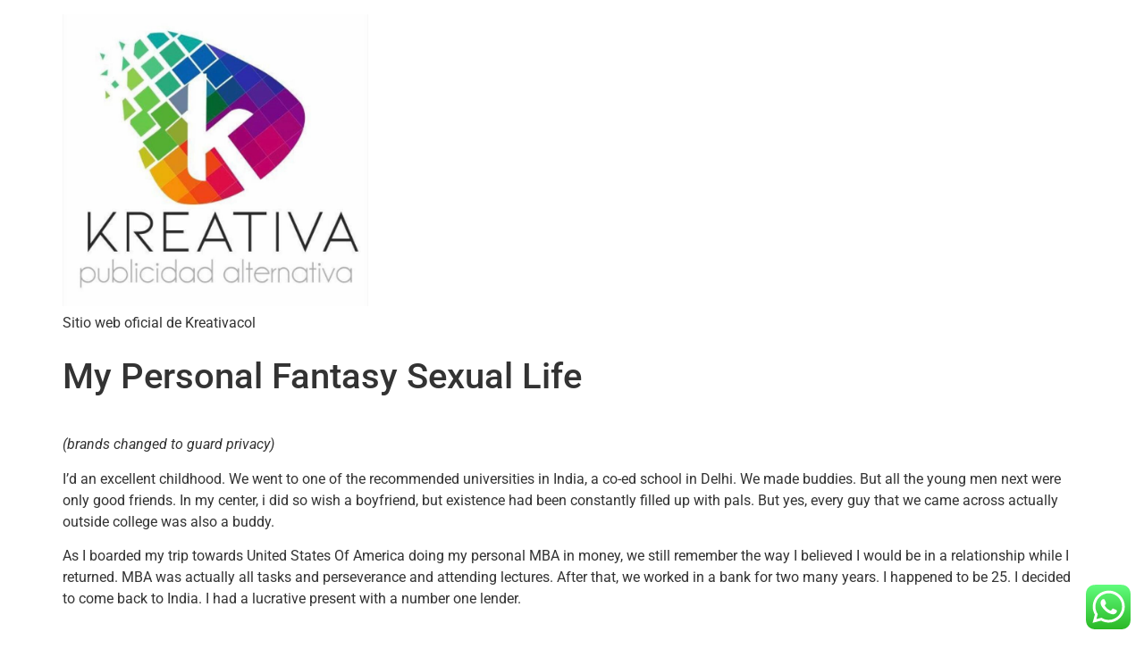

--- FILE ---
content_type: text/html; charset=UTF-8
request_url: https://kreativacol.com/my-personal-fantasy-sexual-life/
body_size: 14656
content:
<!doctype html><html lang="es"><head><meta charset="UTF-8"><meta name="viewport" content="width=device-width, initial-scale=1"><link rel="profile" href="https://gmpg.org/xfn/11"><title>My Personal Fantasy Sexual Life &#8211; kreativa</title><meta name='robots' content='max-image-preview:large' /><link rel="alternate" type="application/rss+xml" title="kreativa  &raquo; Feed" href="https://kreativacol.com/feed/" /><link rel="alternate" type="application/rss+xml" title="kreativa  &raquo; Feed de los comentarios" href="https://kreativacol.com/comments/feed/" /><link rel="alternate" type="application/rss+xml" title="kreativa  &raquo; Comentario My Personal Fantasy Sexual Life del feed" href="https://kreativacol.com/my-personal-fantasy-sexual-life/feed/" /><link rel="alternate" title="oEmbed (JSON)" type="application/json+oembed" href="https://kreativacol.com/wp-json/oembed/1.0/embed?url=https%3A%2F%2Fkreativacol.com%2Fmy-personal-fantasy-sexual-life%2F" /><link rel="alternate" title="oEmbed (XML)" type="text/xml+oembed" href="https://kreativacol.com/wp-json/oembed/1.0/embed?url=https%3A%2F%2Fkreativacol.com%2Fmy-personal-fantasy-sexual-life%2F&#038;format=xml" /><style id='wp-img-auto-sizes-contain-inline-css'>img:is([sizes=auto i],[sizes^="auto," i]){contain-intrinsic-size:3000px 1500px}</style><link data-optimized="1" rel='stylesheet' id='ht_ctc_main_css-css' href='https://kreativacol.com/wp-content/litespeed/css/1a619a975901629119a7c836be2b20fd.css?ver=7a823' media='all' /><style id='wp-emoji-styles-inline-css'>img.wp-smiley,img.emoji{display:inline !important;border:none !important;box-shadow:none !important;height:1em !important;width:1em !important;margin:0 .07em !important;vertical-align:-.1em !important;background:0 0 !important;padding:0 !important}</style><link data-optimized="1" rel='stylesheet' id='wp-block-library-css' href='https://kreativacol.com/wp-content/litespeed/css/306fc4ec0406461c8fd06c71b825a665.css?ver=2f04c' media='all' /><style id='global-styles-inline-css'>:root{--wp--preset--aspect-ratio--square:1;--wp--preset--aspect-ratio--4-3:4/3;--wp--preset--aspect-ratio--3-4:3/4;--wp--preset--aspect-ratio--3-2:3/2;--wp--preset--aspect-ratio--2-3:2/3;--wp--preset--aspect-ratio--16-9:16/9;--wp--preset--aspect-ratio--9-16:9/16;--wp--preset--color--black:#000;--wp--preset--color--cyan-bluish-gray:#abb8c3;--wp--preset--color--white:#fff;--wp--preset--color--pale-pink:#f78da7;--wp--preset--color--vivid-red:#cf2e2e;--wp--preset--color--luminous-vivid-orange:#ff6900;--wp--preset--color--luminous-vivid-amber:#fcb900;--wp--preset--color--light-green-cyan:#7bdcb5;--wp--preset--color--vivid-green-cyan:#00d084;--wp--preset--color--pale-cyan-blue:#8ed1fc;--wp--preset--color--vivid-cyan-blue:#0693e3;--wp--preset--color--vivid-purple:#9b51e0;--wp--preset--gradient--vivid-cyan-blue-to-vivid-purple:linear-gradient(135deg,#0693e3 0%,#9b51e0 100%);--wp--preset--gradient--light-green-cyan-to-vivid-green-cyan:linear-gradient(135deg,#7adcb4 0%,#00d082 100%);--wp--preset--gradient--luminous-vivid-amber-to-luminous-vivid-orange:linear-gradient(135deg,#fcb900 0%,#ff6900 100%);--wp--preset--gradient--luminous-vivid-orange-to-vivid-red:linear-gradient(135deg,#ff6900 0%,#cf2e2e 100%);--wp--preset--gradient--very-light-gray-to-cyan-bluish-gray:linear-gradient(135deg,#eee 0%,#a9b8c3 100%);--wp--preset--gradient--cool-to-warm-spectrum:linear-gradient(135deg,#4aeadc 0%,#9778d1 20%,#cf2aba 40%,#ee2c82 60%,#fb6962 80%,#fef84c 100%);--wp--preset--gradient--blush-light-purple:linear-gradient(135deg,#ffceec 0%,#9896f0 100%);--wp--preset--gradient--blush-bordeaux:linear-gradient(135deg,#fecda5 0%,#fe2d2d 50%,#6b003e 100%);--wp--preset--gradient--luminous-dusk:linear-gradient(135deg,#ffcb70 0%,#c751c0 50%,#4158d0 100%);--wp--preset--gradient--pale-ocean:linear-gradient(135deg,#fff5cb 0%,#b6e3d4 50%,#33a7b5 100%);--wp--preset--gradient--electric-grass:linear-gradient(135deg,#caf880 0%,#71ce7e 100%);--wp--preset--gradient--midnight:linear-gradient(135deg,#020381 0%,#2874fc 100%);--wp--preset--font-size--small:13px;--wp--preset--font-size--medium:20px;--wp--preset--font-size--large:36px;--wp--preset--font-size--x-large:42px;--wp--preset--spacing--20:.44rem;--wp--preset--spacing--30:.67rem;--wp--preset--spacing--40:1rem;--wp--preset--spacing--50:1.5rem;--wp--preset--spacing--60:2.25rem;--wp--preset--spacing--70:3.38rem;--wp--preset--spacing--80:5.06rem;--wp--preset--shadow--natural:6px 6px 9px rgba(0,0,0,.2);--wp--preset--shadow--deep:12px 12px 50px rgba(0,0,0,.4);--wp--preset--shadow--sharp:6px 6px 0px rgba(0,0,0,.2);--wp--preset--shadow--outlined:6px 6px 0px -3px #fff,6px 6px #000;--wp--preset--shadow--crisp:6px 6px 0px #000}:where(.is-layout-flex){gap:.5em}:where(.is-layout-grid){gap:.5em}body .is-layout-flex{display:flex}.is-layout-flex{flex-wrap:wrap;align-items:center}.is-layout-flex>:is(*,div){margin:0}body .is-layout-grid{display:grid}.is-layout-grid>:is(*,div){margin:0}:where(.wp-block-columns.is-layout-flex){gap:2em}:where(.wp-block-columns.is-layout-grid){gap:2em}:where(.wp-block-post-template.is-layout-flex){gap:1.25em}:where(.wp-block-post-template.is-layout-grid){gap:1.25em}.has-black-color{color:var(--wp--preset--color--black) !important}.has-cyan-bluish-gray-color{color:var(--wp--preset--color--cyan-bluish-gray) !important}.has-white-color{color:var(--wp--preset--color--white) !important}.has-pale-pink-color{color:var(--wp--preset--color--pale-pink) !important}.has-vivid-red-color{color:var(--wp--preset--color--vivid-red) !important}.has-luminous-vivid-orange-color{color:var(--wp--preset--color--luminous-vivid-orange) !important}.has-luminous-vivid-amber-color{color:var(--wp--preset--color--luminous-vivid-amber) !important}.has-light-green-cyan-color{color:var(--wp--preset--color--light-green-cyan) !important}.has-vivid-green-cyan-color{color:var(--wp--preset--color--vivid-green-cyan) !important}.has-pale-cyan-blue-color{color:var(--wp--preset--color--pale-cyan-blue) !important}.has-vivid-cyan-blue-color{color:var(--wp--preset--color--vivid-cyan-blue) !important}.has-vivid-purple-color{color:var(--wp--preset--color--vivid-purple) !important}.has-black-background-color{background-color:var(--wp--preset--color--black) !important}.has-cyan-bluish-gray-background-color{background-color:var(--wp--preset--color--cyan-bluish-gray) !important}.has-white-background-color{background-color:var(--wp--preset--color--white) !important}.has-pale-pink-background-color{background-color:var(--wp--preset--color--pale-pink) !important}.has-vivid-red-background-color{background-color:var(--wp--preset--color--vivid-red) !important}.has-luminous-vivid-orange-background-color{background-color:var(--wp--preset--color--luminous-vivid-orange) !important}.has-luminous-vivid-amber-background-color{background-color:var(--wp--preset--color--luminous-vivid-amber) !important}.has-light-green-cyan-background-color{background-color:var(--wp--preset--color--light-green-cyan) !important}.has-vivid-green-cyan-background-color{background-color:var(--wp--preset--color--vivid-green-cyan) !important}.has-pale-cyan-blue-background-color{background-color:var(--wp--preset--color--pale-cyan-blue) !important}.has-vivid-cyan-blue-background-color{background-color:var(--wp--preset--color--vivid-cyan-blue) !important}.has-vivid-purple-background-color{background-color:var(--wp--preset--color--vivid-purple) !important}.has-black-border-color{border-color:var(--wp--preset--color--black) !important}.has-cyan-bluish-gray-border-color{border-color:var(--wp--preset--color--cyan-bluish-gray) !important}.has-white-border-color{border-color:var(--wp--preset--color--white) !important}.has-pale-pink-border-color{border-color:var(--wp--preset--color--pale-pink) !important}.has-vivid-red-border-color{border-color:var(--wp--preset--color--vivid-red) !important}.has-luminous-vivid-orange-border-color{border-color:var(--wp--preset--color--luminous-vivid-orange) !important}.has-luminous-vivid-amber-border-color{border-color:var(--wp--preset--color--luminous-vivid-amber) !important}.has-light-green-cyan-border-color{border-color:var(--wp--preset--color--light-green-cyan) !important}.has-vivid-green-cyan-border-color{border-color:var(--wp--preset--color--vivid-green-cyan) !important}.has-pale-cyan-blue-border-color{border-color:var(--wp--preset--color--pale-cyan-blue) !important}.has-vivid-cyan-blue-border-color{border-color:var(--wp--preset--color--vivid-cyan-blue) !important}.has-vivid-purple-border-color{border-color:var(--wp--preset--color--vivid-purple) !important}.has-vivid-cyan-blue-to-vivid-purple-gradient-background{background:var(--wp--preset--gradient--vivid-cyan-blue-to-vivid-purple) !important}.has-light-green-cyan-to-vivid-green-cyan-gradient-background{background:var(--wp--preset--gradient--light-green-cyan-to-vivid-green-cyan) !important}.has-luminous-vivid-amber-to-luminous-vivid-orange-gradient-background{background:var(--wp--preset--gradient--luminous-vivid-amber-to-luminous-vivid-orange) !important}.has-luminous-vivid-orange-to-vivid-red-gradient-background{background:var(--wp--preset--gradient--luminous-vivid-orange-to-vivid-red) !important}.has-very-light-gray-to-cyan-bluish-gray-gradient-background{background:var(--wp--preset--gradient--very-light-gray-to-cyan-bluish-gray) !important}.has-cool-to-warm-spectrum-gradient-background{background:var(--wp--preset--gradient--cool-to-warm-spectrum) !important}.has-blush-light-purple-gradient-background{background:var(--wp--preset--gradient--blush-light-purple) !important}.has-blush-bordeaux-gradient-background{background:var(--wp--preset--gradient--blush-bordeaux) !important}.has-luminous-dusk-gradient-background{background:var(--wp--preset--gradient--luminous-dusk) !important}.has-pale-ocean-gradient-background{background:var(--wp--preset--gradient--pale-ocean) !important}.has-electric-grass-gradient-background{background:var(--wp--preset--gradient--electric-grass) !important}.has-midnight-gradient-background{background:var(--wp--preset--gradient--midnight) !important}.has-small-font-size{font-size:var(--wp--preset--font-size--small) !important}.has-medium-font-size{font-size:var(--wp--preset--font-size--medium) !important}.has-large-font-size{font-size:var(--wp--preset--font-size--large) !important}.has-x-large-font-size{font-size:var(--wp--preset--font-size--x-large) !important}</style><style id='classic-theme-styles-inline-css'>/*! This file is auto-generated */
.wp-block-button__link{color:#fff;background-color:#32373c;border-radius:9999px;box-shadow:none;text-decoration:none;padding:calc(.667em + 2px) calc(1.333em + 2px);font-size:1.125em}.wp-block-file__button{background:#32373c;color:#fff;text-decoration:none}</style><link data-optimized="1" rel='stylesheet' id='jet-engine-frontend-css' href='https://kreativacol.com/wp-content/litespeed/css/2c9044fa87fb203610c07aeb89129cb6.css?ver=400a4' media='all' /><link data-optimized="1" rel='stylesheet' id='contact-form-7-css' href='https://kreativacol.com/wp-content/litespeed/css/bb00f013d1500edfa17bd957d7b69b3e.css?ver=44b83' media='all' /><link data-optimized="1" rel='stylesheet' id='wppa_style-css' href='https://kreativacol.com/wp-content/litespeed/css/4e836a4ba941f13d0220b25fb7406bbf.css?ver=00ecc' media='all' /><style id='wppa_style-inline-css'>.wppa-box{border-style:solid;border-width:1px;border-radius:6px;-moz-border-radius:6px;margin-bottom:8px;background-color:#eee;border-color:#ccc}.wppa-mini-box{border-style:solid;border-width:1px;border-radius:2px;border-color:#ccc}.wppa-box-text,.wppa-box-text-nocolor{font-weight:400}.wppa-thumb-text{font-weight:400}.wppa-nav-text{font-weight:400}.wppa-img{background-color:#eee}.wppa-title{font-weight:700}.wppa-fulldesc{font-weight:400}.wppa-fulltitle{font-weight:400}</style><link data-optimized="1" rel='stylesheet' id='hello-elementor-css' href='https://kreativacol.com/wp-content/litespeed/css/c9415a7ed784c8921e2b630c04fa647c.css?ver=32a04' media='all' /><link data-optimized="1" rel='stylesheet' id='hello-elementor-theme-style-css' href='https://kreativacol.com/wp-content/litespeed/css/69097b3e4c3d7bdbae10d38562e111b4.css?ver=c1bb0' media='all' /><link data-optimized="1" rel='stylesheet' id='elementor-frontend-css' href='https://kreativacol.com/wp-content/litespeed/css/5df1b98bc101cff0a3c5b28a03008480.css?ver=bf9dc' media='all' /><link data-optimized="1" rel='stylesheet' id='elementor-post-5-css' href='https://kreativacol.com/wp-content/litespeed/css/af869b2ea179b14af523cdd075154491.css?ver=65680' media='all' /><link data-optimized="1" rel='stylesheet' id='jet-blocks-css' href='https://kreativacol.com/wp-content/litespeed/css/63b8807e249b0047aafb39fef9bc0e4d.css?ver=fa515' media='all' /><link data-optimized="1" rel='stylesheet' id='elementor-icons-css' href='https://kreativacol.com/wp-content/litespeed/css/18536cd40fc8762e472aa033b0a81048.css?ver=694a0' media='all' /><link data-optimized="1" rel='stylesheet' id='jet-blog-css' href='https://kreativacol.com/wp-content/litespeed/css/062279902f34934c4539682d6af73922.css?ver=ed35b' media='all' /><link data-optimized="1" rel='stylesheet' id='jet-tricks-frontend-css' href='https://kreativacol.com/wp-content/litespeed/css/e08e1c72a10b8c328baeae6025d940c9.css?ver=52992' media='all' /><link data-optimized="1" rel='stylesheet' id='elementor-post-74-css' href='https://kreativacol.com/wp-content/litespeed/css/df8d70ddb831d69f774c3602015260fe.css?ver=0d41f' media='all' /><link data-optimized="1" rel='stylesheet' id='elementor-post-81-css' href='https://kreativacol.com/wp-content/litespeed/css/201b9954b6e64391e48dea98566d8094.css?ver=779f0' media='all' /><link data-optimized="1" rel='stylesheet' id='jet-theme-core-frontend-styles-css' href='https://kreativacol.com/wp-content/litespeed/css/d9afd00a9e4a5a266b109b5b0257e4ab.css?ver=5495a' media='all' /><link data-optimized="1" rel='stylesheet' id='google-fonts-1-css' href='https://kreativacol.com/wp-content/litespeed/css/9f3f0c7b3a6c1f52c54068ffa7269a23.css?ver=69a23' media='all' /><link data-optimized="1" rel='stylesheet' id='elementor-icons-shared-0-css' href='https://kreativacol.com/wp-content/litespeed/css/c9ccd6b58d358824d019f688bd8852fd.css?ver=8c113' media='all' /><link data-optimized="1" rel='stylesheet' id='elementor-icons-fa-brands-css' href='https://kreativacol.com/wp-content/litespeed/css/7a6a44a3136341b11bac12523652f7f2.css?ver=c341e' media='all' /><link rel="preconnect" href="https://fonts.gstatic.com/" crossorigin><script data-optimized="1" src="https://kreativacol.com/wp-content/litespeed/js/7e4c20d98614e95a5251d037c13b97e7.js?ver=c484c" id="wp-hooks-js"></script> <script data-optimized="1" src="https://kreativacol.com/wp-content/litespeed/js/4477d9061a394c1e79d12037dcc8bcac.js?ver=2de0f" id="wp-i18n-js"></script> <script data-optimized="1" id="wp-i18n-js-after">wp.i18n.setLocaleData({'text direction\u0004ltr':['ltr']})</script> <script data-optimized="1" src="https://kreativacol.com/wp-content/litespeed/js/df985ed8968dc030621eeeb8f77c1c89.js?ver=24ce6" id="wppa-decls-js"></script> <script src="https://kreativacol.com/wp-includes/js/jquery/jquery.min.js?ver=3.7.1" id="jquery-core-js"></script> <script data-optimized="1" src="https://kreativacol.com/wp-content/litespeed/js/3a1806aaed9efa8c38f137f84d9cbc50.js?ver=a3151" id="jquery-migrate-js"></script> <script data-optimized="1" src="https://kreativacol.com/wp-content/litespeed/js/888ccb691c5b9fef21983de6dd7678cc.js?ver=79140" id="jquery-form-js"></script> <script data-optimized="1" src="https://kreativacol.com/wp-content/litespeed/js/cf331e75ae92d8d3e66c19666947e768.js?ver=b39c5" id="imagesloaded-js"></script> <script data-optimized="1" src="https://kreativacol.com/wp-content/litespeed/js/ab1fea6535b61738b68bdcf9507446cf.js?ver=ea0e5" id="masonry-js"></script> <script data-optimized="1" src="https://kreativacol.com/wp-content/litespeed/js/3cd5fbd118634c056388ae5e84b5a7e6.js?ver=1d480" id="jquery-masonry-js"></script> <script data-optimized="1" src="https://kreativacol.com/wp-content/litespeed/js/d8c6910b6a23177bb9a441db886629bc.js?ver=73967" id="jquery-ui-core-js"></script> <script data-optimized="1" src="https://kreativacol.com/wp-content/litespeed/js/58bf2a1074f52de463365df3d3c42d03.js?ver=f7c0c" id="jquery-ui-mouse-js"></script> <script data-optimized="1" src="https://kreativacol.com/wp-content/litespeed/js/5bfd95791059f9f3f6bcb3528c438a6f.js?ver=3d0a5" id="jquery-ui-resizable-js"></script> <script data-optimized="1" src="https://kreativacol.com/wp-content/litespeed/js/bd73636198957fe0a0058d1784585776.js?ver=0e28c" id="jquery-ui-draggable-js"></script> <script data-optimized="1" src="https://kreativacol.com/wp-content/litespeed/js/7384eb083d2e721134493349cb527236.js?ver=d5667" id="jquery-ui-controlgroup-js"></script> <script data-optimized="1" src="https://kreativacol.com/wp-content/litespeed/js/65738c3ab1c084cfecaa9429365fa5d2.js?ver=bcdd4" id="jquery-ui-checkboxradio-js"></script> <script data-optimized="1" src="https://kreativacol.com/wp-content/litespeed/js/391eb18509565a47700f06cf3937cf02.js?ver=43be2" id="jquery-ui-button-js"></script> <script data-optimized="1" src="https://kreativacol.com/wp-content/litespeed/js/c1e90a9b975293c1098134c685fb4c02.js?ver=19474" id="jquery-ui-dialog-js"></script> <script data-optimized="1" id="wppa-all-js-extra">var wppaObj={"restUrl":"https://kreativacol.com/wp-json/","restNonce":"25fa6f6ab9"}</script> <script data-optimized="1" src="https://kreativacol.com/wp-content/litespeed/js/0c60225caa716e18e3d33083c428ae35.js?ver=59ab5" id="wppa-all-js"></script> <script data-optimized="1" src="https://kreativacol.com/wp-content/litespeed/js/c03e74c3aff534ba0cbf07ae3708d4df.js?ver=c4d88" id="nicescrollr-easing-min-js-js"></script> <link rel="https://api.w.org/" href="https://kreativacol.com/wp-json/" /><link rel="alternate" title="JSON" type="application/json" href="https://kreativacol.com/wp-json/wp/v2/posts/1902" /><link rel="EditURI" type="application/rsd+xml" title="RSD" href="https://kreativacol.com/xmlrpc.php?rsd" /><meta name="generator" content="WordPress 6.9" /><link rel="canonical" href="https://kreativacol.com/my-personal-fantasy-sexual-life/" /><link rel='shortlink' href='https://kreativacol.com/?p=1902' /><meta name="generator" content="Elementor 3.27.0; features: additional_custom_breakpoints; settings: css_print_method-external, google_font-enabled, font_display-auto"><style>.e-con.e-parent:nth-of-type(n+4):not(.e-lazyloaded):not(.e-no-lazyload),.e-con.e-parent:nth-of-type(n+4):not(.e-lazyloaded):not(.e-no-lazyload) *{background-image:none !important}@media screen and (max-height:1024px){.e-con.e-parent:nth-of-type(n+3):not(.e-lazyloaded):not(.e-no-lazyload),.e-con.e-parent:nth-of-type(n+3):not(.e-lazyloaded):not(.e-no-lazyload) *{background-image:none !important}}@media screen and (max-height:640px){.e-con.e-parent:nth-of-type(n+2):not(.e-lazyloaded):not(.e-no-lazyload),.e-con.e-parent:nth-of-type(n+2):not(.e-lazyloaded):not(.e-no-lazyload) *{background-image:none !important}}</style><link rel="icon" href="https://kreativacol.com/wp-content/uploads/2021/09/cropped-PHOTO-2021-07-18-11-48-10-1-32x32.jpg" sizes="32x32" /><link rel="icon" href="https://kreativacol.com/wp-content/uploads/2021/09/cropped-PHOTO-2021-07-18-11-48-10-1-192x192.jpg" sizes="192x192" /><link rel="apple-touch-icon" href="https://kreativacol.com/wp-content/uploads/2021/09/cropped-PHOTO-2021-07-18-11-48-10-1-180x180.jpg" /><meta name="msapplication-TileImage" content="https://kreativacol.com/wp-content/uploads/2021/09/cropped-PHOTO-2021-07-18-11-48-10-1-270x270.jpg" /><style id="wp-custom-css">@media (min-width:1024px){.envato-kit-100-slider-3-col{overflow:hidden}.envato-kit-100-slider-3-col .slick-list{overflow:visible}.envato-kit-100-slider-3-col .slick-slide{margin-left:25px;margin-right:25px}.envato-kit-100-slider-3-col .slick-arrow{margin:0 40px}}</style></head><body class="wp-singular post-template-default single single-post postid-1902 single-format-standard wp-custom-logo wp-theme-hello-elementor elementor-default elementor-kit-5"><a class="skip-link screen-reader-text" href="#content">Ir al contenido</a><header id="site-header" class="site-header dynamic-header menu-dropdown-tablet" role="banner"><div class="header-inner"><div class="site-branding show-logo"><div class="site-logo show">
<a href="https://kreativacol.com/" class="custom-logo-link" rel="home"><img fetchpriority="high" width="828" height="792" src="https://kreativacol.com/wp-content/uploads/2021/09/cropped-PHOTO-2021-07-18-11-48-10.jpg" class="custom-logo" alt="kreativa " decoding="async" srcset="https://kreativacol.com/wp-content/uploads/2021/09/cropped-PHOTO-2021-07-18-11-48-10.jpg 828w, https://kreativacol.com/wp-content/uploads/2021/09/cropped-PHOTO-2021-07-18-11-48-10-300x287.jpg 300w, https://kreativacol.com/wp-content/uploads/2021/09/cropped-PHOTO-2021-07-18-11-48-10-768x735.jpg 768w" sizes="(max-width: 828px) 100vw, 828px" /></a></div><p class="site-description show">
Sitio web oficial de Kreativacol</p></div></div></header><main id="content" class="site-main post-1902 post type-post status-publish format-standard hentry category-sin-categoria"><header class="page-header"><h1 class="entry-title">My Personal Fantasy Sexual Life</h1></header><div class="page-content"><div><div><div></p><p>
<em><br />
(brands changed to guard privacy)<br />
</em></p><p>
I&#8217;d an excellent childhood. We went to one of the recommended universities in India, a co-ed school in Delhi. We made buddies. But all the young men next were only good friends. In my center, i did so wish a boyfriend, but existence had been constantly filled up with pals. But yes, every guy that we came across actually outside college was also a buddy.</p><p>
As I boarded my trip towards United States Of America doing my personal MBA in money, we still remember the way I believed I would be in a relationship while I returned. MBA was actually all tasks and perseverance and attending lectures. After that, we worked in a bank for two many years. I happened to be 25. I decided to come back to India. I had a lucrative present with a number one lender.</p><p>
<ins><br />
</ins></p><p>
And also for the very first time, getting single started initially to bother myself a little.</p><blockquote><p>
The thing is our world tells us to avoid dudes. Or, how exactly to state no to some guy. But nobody actually instructed us dealing with becoming single or address a man you prefer, or ways to be including a guy in a healthy and balanced commitment. I knew the way to get away from the wrong people, but I&#8217;d no idea how to get making use of proper people.</p></blockquote><p>
<br />
My personal profession had been the single thing that didn&#8217;t do not succeed me personally. I became going across the world. Offers emerged virtually every 12 months. And also by 29, I became the youngest VP of our bank in South East Asia. Absolutely nothing quit myself.</p><p>
My buddy married their youth lover. My personal moms and dads started fretting about me personally. My dad, who commemorate every good thing in life, would-be much less enthusiastic about any pro success. They are not a sexist; he wanted us to find a partner.</p><p><img decoding="async" src="https://adultchatdatingsites.com/wp-content/uploads/2020/02/OneNightFriend.Com_-1.png"/></p><p>
<ins><br />
</ins></p><p>
Whenever I hit 30, the arranged matrimony proposals began drying out up-and couple of guys matched my place and place. I felt force to talk about an affair or a breakup at the least. Very, we created an ex-boyfriend in the united states, an MBA classmate. Right after which I asserted that Karan, my personal school buddy, had been my boyfriend therefore we increased aside whenever I remaining for all the USA. He&#8217;s these a good pal; however kill me personally if the guy actually ever discovered.</p><blockquote><p>
But with time, the frustration started raising. I bought  personal flat, had outstanding vehicle, but ended up being forever single. Most women wish to be single, on their own. I wanted a partner.</p></blockquote><p>
<br />
And that I started having intimate needs too. A virgin, I would never been kissed. I actually started fantasising about my colleagues and pals. Gender appeared to be to my mind in most cases, occasionally when I ended up being providing presentations to some of biggest monetary heads in this field.</p><div><section><div><div><div><div><div><div><figure><source/><noscript><br />
</noscript><br /></figure><div><p>
Ensure you get your dose of connection guidance from Bonobology inside your own inbox</p></div></div></div></div></div></div></div></section></div><p>
Thus, I logged into those <a href="https://www.freecougardatingapp.com/cougar-chat/">milf chat site</a> where you could log in without a contact ID. In which people scarcely composed proper sentence in English. We created a fake Gmail ID and took an innovative new SIM card. And I also began having lots of cellphone gender. I always examined for wedded guys, because all they were seeking ended up being fun outside their particular marriage, or I selected guys much younger. I never delivered all of them my images or identity. We acted as a mother of a 7-year-old, surviving in Mumbai, married to a businessman. We acted annoyed and shy. We informed all of them that my husband ended up being possessive, thus I won&#8217;t be around on a regular basis. It got out my sexual stress. I found myself calmer and could focus on could work. I also ended fantasising about my personal peers and pals. Nearly all of those matters never ever went beyond months. We blocked their unique figures a while later.</p><p>
<ins><br />
</ins></p><div><figure><source/><noscript><br />
</noscript><figcaption>
I examined for married men<br /></figcaption></figure></div><p>
The other time we found Ashok. We never decided that before. We connected from very first meeting. We had that once you understand each other forever experience. In 3 months I happened to be involved. My moms and dads nearly cried with pleasure. Ashok ended up being a management graduate but took over their dad&#8217;s company. My father was actually treated that I found an equal and didn&#8217;t have to damage on everything.</p><p>
I got hitched in March 2016. I married someone We fell in love with like i usually wished. Once I met Ashok, we smashed that SIM. I removed my personal fake e-mail ID. I never went back to that particular globe. But we usually ponder, let&#8217;s say we meet one among them sooner or later? How would I respond? We realized their unique actual identity. They would not know mine.</p><p>
<strong><br />
(As informed to Paromita Bardoloi)<br />
</strong></p><p>
<ins><br />
</ins></p><figure></figure><figure></figure></p></div></div></div><div class="post-tags"></div></div></main><footer id="site-footer" class="site-footer dynamic-footer footer-has-copyright" role="contentinfo"><div class="footer-inner"><div class="site-branding show-logo"><div class="site-logo show">
<a href="https://kreativacol.com/" class="custom-logo-link" rel="home"><img width="828" height="792" src="https://kreativacol.com/wp-content/uploads/2021/09/cropped-PHOTO-2021-07-18-11-48-10.jpg" class="custom-logo" alt="kreativa " decoding="async" srcset="https://kreativacol.com/wp-content/uploads/2021/09/cropped-PHOTO-2021-07-18-11-48-10.jpg 828w, https://kreativacol.com/wp-content/uploads/2021/09/cropped-PHOTO-2021-07-18-11-48-10-300x287.jpg 300w, https://kreativacol.com/wp-content/uploads/2021/09/cropped-PHOTO-2021-07-18-11-48-10-768x735.jpg 768w" sizes="(max-width: 828px) 100vw, 828px" /></a></div><p class="site-description show">
Sitio web oficial de Kreativacol</p></div><div class="copyright show"><p>Todos los derechos reservados</p></div></div></footer> <script data-optimized="1" type='text/javascript'>var hasJetBlogPlaylist=0</script> <script type="speculationrules">{"prefetch":[{"source":"document","where":{"and":[{"href_matches":"/*"},{"not":{"href_matches":["/wp-*.php","/wp-admin/*","/wp-content/uploads/*","/wp-content/*","/wp-content/plugins/*","/wp-content/themes/hello-elementor/*","/*\\?(.+)"]}},{"not":{"selector_matches":"a[rel~=\"nofollow\"]"}},{"not":{"selector_matches":".no-prefetch, .no-prefetch a"}}]},"eagerness":"conservative"}]}</script> <div class="ht-ctc ht-ctc-chat ctc-analytics ctc_wp_mobile style-2  " id="ht-ctc-chat"
style="display: none;  position: fixed; bottom: 15px; right: 15px;"   ><div class="ht_ctc_style ht_ctc_chat_style"><div  style="display: flex; justify-content: center; align-items: center;  " class="ctc-analytics ctc_s_2"><p class="ctc-analytics ctc_cta ctc_cta_stick ht-ctc-cta  ht-ctc-cta-hover " style="padding: 0px 16px; line-height: 1.6; font-size: 15px; background-color: #25D366; color: #ffffff; border-radius:10px; margin:0 10px;  display: none; order: 0; ">¡Cotiza aquí!</p>
<svg style="pointer-events:none; display:block; height:50px; width:50px;" width="50px" height="50px" viewBox="0 0 1024 1024">
<defs>
<path id="htwasqicona-chat" d="M1023.941 765.153c0 5.606-.171 17.766-.508 27.159-.824 22.982-2.646 52.639-5.401 66.151-4.141 20.306-10.392 39.472-18.542 55.425-9.643 18.871-21.943 35.775-36.559 50.364-14.584 14.56-31.472 26.812-50.315 36.416-16.036 8.172-35.322 14.426-55.744 18.549-13.378 2.701-42.812 4.488-65.648 5.3-9.402.336-21.564.505-27.15.505l-504.226-.081c-5.607 0-17.765-.172-27.158-.509-22.983-.824-52.639-2.646-66.152-5.4-20.306-4.142-39.473-10.392-55.425-18.542-18.872-9.644-35.775-21.944-50.364-36.56-14.56-14.584-26.812-31.471-36.415-50.314-8.174-16.037-14.428-35.323-18.551-55.744-2.7-13.378-4.487-42.812-5.3-65.649-.334-9.401-.503-21.563-.503-27.148l.08-504.228c0-5.607.171-17.766.508-27.159.825-22.983 2.646-52.639 5.401-66.151 4.141-20.306 10.391-39.473 18.542-55.426C34.154 93.24 46.455 76.336 61.07 61.747c14.584-14.559 31.472-26.812 50.315-36.416 16.037-8.172 35.324-14.426 55.745-18.549 13.377-2.701 42.812-4.488 65.648-5.3 9.402-.335 21.565-.504 27.149-.504l504.227.081c5.608 0 17.766.171 27.159.508 22.983.825 52.638 2.646 66.152 5.401 20.305 4.141 39.472 10.391 55.425 18.542 18.871 9.643 35.774 21.944 50.363 36.559 14.559 14.584 26.812 31.471 36.415 50.315 8.174 16.037 14.428 35.323 18.551 55.744 2.7 13.378 4.486 42.812 5.3 65.649.335 9.402.504 21.564.504 27.15l-.082 504.226z"/>
</defs>
<linearGradient id="htwasqiconb-chat" gradientUnits="userSpaceOnUse" x1="512.001" y1=".978" x2="512.001" y2="1025.023">
<stop offset="0" stop-color="#61fd7d"/>
<stop offset="1" stop-color="#2bb826"/>
</linearGradient>
<use xlink:href="#htwasqicona-chat" overflow="visible" style="fill: url(#htwasqiconb-chat)" fill="url(#htwasqiconb-chat)"/>
<g>
<path style="fill: #FFFFFF;" fill="#FFF" d="M783.302 243.246c-69.329-69.387-161.529-107.619-259.763-107.658-202.402 0-367.133 164.668-367.214 367.072-.026 64.699 16.883 127.854 49.017 183.522l-52.096 190.229 194.665-51.047c53.636 29.244 114.022 44.656 175.482 44.682h.151c202.382 0 367.128-164.688 367.21-367.094.039-98.087-38.121-190.319-107.452-259.706zM523.544 808.047h-.125c-54.767-.021-108.483-14.729-155.344-42.529l-11.146-6.612-115.517 30.293 30.834-112.592-7.259-11.544c-30.552-48.579-46.688-104.729-46.664-162.379.066-168.229 136.985-305.096 305.339-305.096 81.521.031 158.154 31.811 215.779 89.482s89.342 134.332 89.312 215.859c-.066 168.243-136.984 305.118-305.209 305.118zm167.415-228.515c-9.177-4.591-54.286-26.782-62.697-29.843-8.41-3.062-14.526-4.592-20.645 4.592-6.115 9.182-23.699 29.843-29.053 35.964-5.352 6.122-10.704 6.888-19.879 2.296-9.176-4.591-38.74-14.277-73.786-45.526-27.275-24.319-45.691-54.359-51.043-63.543-5.352-9.183-.569-14.146 4.024-18.72 4.127-4.109 9.175-10.713 13.763-16.069 4.587-5.355 6.117-9.183 9.175-15.304 3.059-6.122 1.529-11.479-.765-16.07-2.293-4.591-20.644-49.739-28.29-68.104-7.447-17.886-15.013-15.466-20.645-15.747-5.346-.266-11.469-.322-17.585-.322s-16.057 2.295-24.467 11.478-32.113 31.374-32.113 76.521c0 45.147 32.877 88.764 37.465 94.885 4.588 6.122 64.699 98.771 156.741 138.502 21.892 9.45 38.982 15.094 52.308 19.322 21.98 6.979 41.982 5.995 57.793 3.634 17.628-2.633 54.284-22.189 61.932-43.615 7.646-21.427 7.646-39.791 5.352-43.617-2.294-3.826-8.41-6.122-17.585-10.714z"/>
</g>
</svg></div></div></div>
<span class="ht_ctc_chat_data"
data-no_number=""
data-settings="{&quot;number&quot;:&quot;573208094854&quot;,&quot;pre_filled&quot;:&quot;Hola Kreativa&quot;,&quot;dis_m&quot;:&quot;show&quot;,&quot;dis_d&quot;:&quot;show&quot;,&quot;css&quot;:&quot;display: none; cursor: pointer; z-index: 99999999;&quot;,&quot;pos_d&quot;:&quot;position: fixed; bottom: 15px; right: 15px;&quot;,&quot;pos_m&quot;:&quot;position: fixed; bottom: 15px; right: 15px;&quot;,&quot;schedule&quot;:&quot;no&quot;,&quot;se&quot;:150,&quot;ani&quot;:&quot;no-animations&quot;,&quot;url_target_d&quot;:&quot;_blank&quot;,&quot;ga&quot;:&quot;yes&quot;,&quot;fb&quot;:&quot;yes&quot;,&quot;g_init&quot;:&quot;default&quot;,&quot;g_an_event_name&quot;:&quot;chat: {number}&quot;,&quot;pixel_event_name&quot;:&quot;Click to Chat by HoliThemes&quot;}"
></span> <script>const lazyloadRunObserver=()=>{const lazyloadBackgrounds=document.querySelectorAll(`.e-con.e-parent:not(.e-lazyloaded)`);const lazyloadBackgroundObserver=new IntersectionObserver((entries)=>{entries.forEach((entry)=>{if(entry.isIntersecting){let lazyloadBackground=entry.target;if(lazyloadBackground){lazyloadBackground.classList.add('e-lazyloaded')}
lazyloadBackgroundObserver.unobserve(entry.target)}})},{rootMargin:'200px 0px 200px 0px'});lazyloadBackgrounds.forEach((lazyloadBackground)=>{lazyloadBackgroundObserver.observe(lazyloadBackground)})};const events=['DOMContentLoaded','elementor/lazyload/observe',];events.forEach((event)=>{document.addEventListener(event,lazyloadRunObserver)})</script> <script data-optimized="1" src="https://kreativacol.com/wp-content/litespeed/js/f13ab90fd909e2fc70b686a5801e40c2.js?ver=0d1e1" id="wppa-js"></script> <script data-optimized="1" id="wppa-js-after">const{__}=wp.i18n;wppaSiteUrl="https://kreativacol.com",wppaThumbPageSize=0,wppaResizeEndDelay=1,wppaScrollEndDelay=1,_wppaTextDelay=800,wppaEasingSlide="swing",wppaEasingLightbox="swing",wppaEasingPopup="swing",wppaUploadButtonText="Browse...",wppaOvlBigBrowse=!1,wppaOvlSmallBrowse=!0,wppaImageMagickDefaultAspect="NaN",wppaImageDirectory="https://kreativacol.com/wp-content/plugins/wp-photo-album-plus/img/",wppaWppaUrl="https://kreativacol.com/wp-content/plugins/wp-photo-album-plus",wppaIncludeUrl="https://kreativacol.com/wp-includes",wppaAjaxMethod="rest",wppaAjaxUrl="https://kreativacol.com/wp-json/wp-photo-album-plus/endPoint",wppaAdminAjaxUrl="https://kreativacol.com/wp-admin/admin-ajax.php",wppaUploadUrl="https://kreativacol.com/wp-content/uploads/wppa",wppaIsIe=!1,wppaIsSafari=!0,wppaSlideshowNavigationType="icons",wppaSlideshowDefaultTimeout=2.5,wppaAudioHeight=16,wppaFilmThumbTitle="Double click to start/stop slideshow running",wppaClickToView="Click to view",wppaLang="",wppaVoteForMe="Vote for me!",wppaVotedForMe="Voted for me",wppaGlobalFsIconSize="24",wppaFsFillcolor="#999999",wppaFsBgcolor="transparent",wppaFsPolicy="lightbox",wppaNiceScroll=!1,wppaNiceScrollOpts={cursorwidth:'8px',cursoropacitymin:0.4,cursorcolor:'#777777',cursorborder:'none',cursorborderradius:'6px',autohidemode:'leave',nativeparentscrolling:!1,preservenativescrolling:!1,bouncescroll:!1,smoothscroll:!0,cursorborder:'2px solid transparent',horizrailenabled:!1,},wppaVersion="8.9.02.005",wppaBackgroundColorImage="#eeeeee",wppaPopupLinkType="photo",wppaAnimationType="fadeover",wppaAnimationSpeed=800,wppaThumbnailAreaDelta=14,wppaTextFrameDelta=181,wppaBoxDelta=14,wppaFilmShowGlue=!0,wppaMiniTreshold=500,wppaRatingOnce=!1,wppaHideWhenEmpty=!1,wppaBGcolorNumbar="#cccccc",wppaBcolorNumbar="#cccccc",wppaBGcolorNumbarActive="#333333",wppaBcolorNumbarActive="#333333",wppaFontFamilyNumbar="",wppaFontSizeNumbar="px",wppaFontColorNumbar="#777777",wppaFontWeightNumbar="normal",wppaFontFamilyNumbarActive="",wppaFontSizeNumbarActive="px",wppaFontColorNumbarActive="#777777",wppaFontWeightNumbarActive="bold",wppaNumbarMax="10",wppaNextOnCallback=!1,wppaStarOpacity=0.2,wppaEmailRequired="required",wppaSlideBorderWidth=0,wppaAllowAjax=!0,wppaThumbTargetBlank=!1,wppaRatingMax=5,wppaRatingDisplayType="graphic",wppaRatingPrec=2,wppaStretch=!1,wppaMinThumbSpace=4,wppaThumbSpaceAuto=!0,wppaMagnifierCursor="magnifier-small.png",wppaAutoOpenComments=!0,wppaUpdateAddressLine=!0,wppaSlideSwipe=!1,wppaMaxCoverWidth=1024,wppaSlideToFullpopup=!1,wppaComAltSize=75,wppaBumpViewCount=!0,wppaBumpClickCount=!1,wppaShareHideWhenRunning=!0,wppaFotomoto=!1,wppaFotomotoHideWhenRunning=!1,wppaCommentRequiredAfterVote=!1,wppaFotomotoMinWidth=400,wppaOvlHires=!0,wppaSlideVideoStart=!1,wppaSlideAudioStart=!1,wppaOvlRadius=12,wppaOvlBorderWidth=8,wppaThemeStyles="",wppaStickyHeaderHeight=0,wppaRenderModal=!1,wppaModalQuitImg="url(https://kreativacol.com/wp-content/plugins/wp-photo-album-plus/img/smallcross-black.gif )",wppaBoxRadius="6",wppaModalBgColor="#ffffff",wppaUploadEdit="-none-",wppaSvgFillcolor="#666666",wppaSvgBgcolor="transparent",wppaOvlSvgFillcolor="#999999",wppaOvlSvgBgcolor="transparent",wppaSvgCornerStyle="medium",wppaHideRightClick=!1,wppaGeoZoom=10,wppaLazyLoad=!0,wppaAreaMaxFrac=0,wppaAreaMaxFracSlide=0,wppaAreaMaxFracAudio=0,wppaIconSizeNormal="default",wppaIconSizeSlide="24",wppaResponseSpeed=0,wppaExtendedResizeCount=0,wppaExtendedResizeDelay=1000,wppaCoverSpacing=8,wppaFilmonlyContinuous=!1,wppaNoAnimateOnMobile=!1,wppaAjaxScroll=!0,wppaThumbSize=100,wppaTfMargin=4,wppaRequestInfoDialogText="Please specify your question",wppaThumbAspect=0.75,wppaStartStopNew=!1;wppaOvlTxtHeight="auto",wppaOvlOpacity=0.8,wppaOvlOnclickType="none",wppaOvlTheme="black",wppaOvlAnimSpeed=300,wppaOvlSlideSpeed=5000,wppaVer4WindowWidth=800,wppaVer4WindowHeight=600,wppaOvlShowCounter=!0,wppaOvlFontFamily="",wppaOvlFontSize="10",wppaOvlFontColor="",wppaOvlFontWeight="bold",wppaOvlLineHeight="10",wppaOvlVideoStart=!0,wppaOvlAudioStart=!0,wppaOvlSlideStart=!0,wppaOvlShowStartStop=!0,wppaIsMobile=!0,wppaIsIpad=!1,wppaOvlIconSize="24px",wppaOvlBrowseOnClick=!1,wppaOvlGlobal=!1,wppaPhotoDirectory="https://kreativacol.com/wp-content/uploads/wppa/",wppaThumbDirectory="https://kreativacol.com/wp-content/uploads/wppa/thumbs/",wppaTempDirectory="https://kreativacol.com/wp-content/uploads/wppa/temp/",wppaFontDirectory="https://kreativacol.com/wp-content/uploads/wppa/fonts/",wppaOutputType="-none-";var wppaShortcodeTemplate="";wppaShortcodeTemplateId="";jQuery("body").append(' <div id="wppa-overlay-bg" style="text-align:center;display:none;position:fixed;top:0;left:0;width:100%;height:10000px;background-color:black" onclick="wppaOvlOnclick(event)" onwheel="return false;" onscroll="return false;"></div><div id="wppa-overlay-ic" onwheel="return false;" onscroll="return false;"></div><div id="wppa-overlay-pc" onwheel="return false;" onscroll="return false;"></div><div id="wppa-overlay-fpc" onwheel="return false;" onscroll="return false;"></div><div id="wppa-overlay-zpc" onwheel="return false;" onscroll="return false;"></div><img id="wppa-pre-prev" style="position:fixed;left:0;top:50%;width:100px;visibility:hidden" class="wppa-preload wppa-ovl-preload"><img id="wppa-pre-next" style="position:fixed;right:0;top:50%;width:100px;visibility:hidden" class="wppa-preload wppa-ovl-preload"><img id="wppa-pre-curr" style="position:fixed;left:0;top:0;visibility:hidden" class="wppa-preload-curr wppa-ovl-preload"><svg id="wppa-ovl-spin" class="wppa-spinner uil-default" width="120px" height="120px" viewBox="0 0 100 100" preserveAspectRatio="xMidYMid" stroke="" style="width:120px; height:120px; position:fixed; top:50%; margin-top:-60px; left:50%; margin-left:-60px; opacity:1; display:none; fill:#999999; background-color:transparent; border-radius:24px;"><rect x="0" y="0" width="100" height="100" fill="none" class="bk"></rect><rect class="wppa-ajaxspin" x="47" y="40" width="6" height="20" rx="3" ry="3" transform="rotate(0 50 50) translate(0 -32)"><animate attributeName="opacity" from="1" to="0" dur="1.5s" begin="0s" repeatCount="indefinite" ></rect><rect class="wppa-ajaxspin" x="47" y="40" width="6" height="20" rx="3" ry="3" transform="rotate(22.5 50 50) translate(0 -32)"><animate attributeName="opacity" from="1" to="0" dur="1.5s" begin="0.09375s" repeatCount="indefinite" ></rect><rect class="wppa-ajaxspin" x="47" y="40" width="6" height="20" rx="3" ry="3" transform="rotate(45 50 50) translate(0 -32)"><animate attributeName="opacity" from="1" to="0" dur="1.5s" begin="0.1875s" repeatCount="indefinite" ></rect><rect class="wppa-ajaxspin" x="47" y="40" width="6" height="20" rx="3" ry="3" transform="rotate(67.5 50 50) translate(0 -32)"><animate attributeName="opacity" from="1" to="0" dur="1.5s" begin="0.28125s" repeatCount="indefinite" ></rect><rect class="wppa-ajaxspin" x="47" y="40" width="6" height="20" rx="3" ry="3" transform="rotate(90 50 50) translate(0 -32)"><animate attributeName="opacity" from="1" to="0" dur="1.5s" begin="0.375s" repeatCount="indefinite" ></rect><rect class="wppa-ajaxspin" x="47" y="40" width="6" height="20" rx="3" ry="3" transform="rotate(112.5 50 50) translate(0 -32)"><animate attributeName="opacity" from="1" to="0" dur="1.5s" begin="0.46875s" repeatCount="indefinite" ></rect><rect class="wppa-ajaxspin" x="47" y="40" width="6" height="20" rx="3" ry="3" transform="rotate(135 50 50) translate(0 -32)"><animate attributeName="opacity" from="1" to="0" dur="1.5s" begin="0.5625s" repeatCount="indefinite" ></rect><rect class="wppa-ajaxspin" x="47" y="40" width="6" height="20" rx="3" ry="3" transform="rotate(157.5 50 50) translate(0 -32)"><animate attributeName="opacity" from="1" to="0" dur="1.5s" begin="0.65625s" repeatCount="indefinite" ></rect><rect class="wppa-ajaxspin" x="47" y="40" width="6" height="20" rx="3" ry="3" transform="rotate(180 50 50) translate(0 -32)"><animate attributeName="opacity" from="1" to="0" dur="1.5s" begin="0.75s" repeatCount="indefinite" ></rect><rect class="wppa-ajaxspin" x="47" y="40" width="6" height="20" rx="3" ry="3" transform="rotate(202.5 50 50) translate(0 -32)"><animate attributeName="opacity" from="1" to="0" dur="1.5s" begin="0.84375s" repeatCount="indefinite" ></rect><rect class="wppa-ajaxspin" x="47" y="40" width="6" height="20" rx="3" ry="3" transform="rotate(225 50 50) translate(0 -32)"><animate attributeName="opacity" from="1" to="0" dur="1.5s" begin="0.9375s" repeatCount="indefinite" ></rect><rect class="wppa-ajaxspin" x="47" y="40" width="6" height="20" rx="3" ry="3" transform="rotate(247.5 50 50) translate(0 -32)"><animate attributeName="opacity" from="1" to="0" dur="1.5s" begin="1.03125s" repeatCount="indefinite" ></rect><rect class="wppa-ajaxspin" x="47" y="40" width="6" height="20" rx="3" ry="3" transform="rotate(270 50 50) translate(0 -32)"><animate attributeName="opacity" from="1" to="0" dur="1.5s" begin="1.125s" repeatCount="indefinite" ></rect><rect class="wppa-ajaxspin" x="47" y="40" width="6" height="20" rx="3" ry="3" transform="rotate(292.5 50 50) translate(0 -32)"><animate attributeName="opacity" from="1" to="0" dur="1.5s" begin="1.21875s" repeatCount="indefinite" ></rect><rect class="wppa-ajaxspin" x="47" y="40" width="6" height="20" rx="3" ry="3" transform="rotate(315 50 50) translate(0 -32)"><animate attributeName="opacity" from="1" to="0" dur="1.5s" begin="1.3125s" repeatCount="indefinite" ></rect><rect class="wppa-ajaxspin" x="47" y="40" width="6" height="20" rx="3" ry="3" transform="rotate(337.5 50 50) translate(0 -32)"><animate attributeName="opacity" from="1" to="0" dur="1.5s" begin="1.40625s" repeatCount="indefinite" ></rect></svg>');jQuery("body").append('<input type="hidden" id="wppa-nonce" name="wppa-nonce" value="317d3e8fe4" ><input type="hidden" id="wppa-qr-nonce" name="wppa-qr-nonce" value="c6070d47bd" >')</script> <script data-optimized="1" id="ht_ctc_app_js-js-extra">var ht_ctc_chat_var={"number":"573208094854","pre_filled":"Hola Kreativa","dis_m":"show","dis_d":"show","css":"display: none; cursor: pointer; z-index: 99999999;","pos_d":"position: fixed; bottom: 15px; right: 15px;","pos_m":"position: fixed; bottom: 15px; right: 15px;","schedule":"no","se":"150","ani":"no-animations","url_target_d":"_blank","ga":"yes","fb":"yes","g_init":"default","g_an_event_name":"chat: {number}","pixel_event_name":"Click to Chat by HoliThemes"};var ht_ctc_variables={"g_an_event_name":"chat: {number}","pixel_event_type":"trackCustom","pixel_event_name":"Click to Chat by HoliThemes","g_an_params":["g_an_param_1","g_an_param_2","g_an_param_3"],"g_an_param_1":{"key":"number","value":"{number}"},"g_an_param_2":{"key":"title","value":"{title}"},"g_an_param_3":{"key":"url","value":"{url}"},"pixel_params":["pixel_param_1","pixel_param_2","pixel_param_3","pixel_param_4"],"pixel_param_1":{"key":"Category","value":"Click to Chat for WhatsApp"},"pixel_param_2":{"key":"ID","value":"{number}"},"pixel_param_3":{"key":"Title","value":"{title}"},"pixel_param_4":{"key":"URL","value":"{url}"}}</script> <script data-optimized="1" src="https://kreativacol.com/wp-content/litespeed/js/967b9d946781a5276f16accaaaa56487.js?ver=1ee86" id="ht_ctc_app_js-js"></script> <script data-optimized="1" src="https://kreativacol.com/wp-content/litespeed/js/a1ee31fddf12cee048f5e85a64244a48.js?ver=6ee99" id="swv-js"></script> <script data-optimized="1" id="contact-form-7-js-translations">(function(domain,translations){var localeData=translations.locale_data[domain]||translations.locale_data.messages;localeData[""].domain=domain;wp.i18n.setLocaleData(localeData,domain)})("contact-form-7",{"translation-revision-date":"2025-01-14 08:02:48+0000","generator":"GlotPress\/4.0.1","domain":"messages","locale_data":{"messages":{"":{"domain":"messages","plural-forms":"nplurals=2; plural=n != 1;","lang":"es"},"This contact form is placed in the wrong place.":["Este formulario de contacto est\u00e1 situado en el lugar incorrecto."],"Error:":["Error:"]}},"comment":{"reference":"includes\/js\/index.js"}})</script> <script data-optimized="1" id="contact-form-7-js-before">var wpcf7={"api":{"root":"https:\/\/kreativacol.com\/wp-json\/","namespace":"contact-form-7\/v1"},"cached":1}</script> <script data-optimized="1" src="https://kreativacol.com/wp-content/litespeed/js/01f060f9db01061b576132b2c294b909.js?ver=2329b" id="contact-form-7-js"></script> <script data-optimized="1" src="https://kreativacol.com/wp-content/litespeed/js/a3d9c27fab7f2c98e06328f7f80cf2b4.js?ver=3dbe5" id="hello-theme-frontend-js"></script> <script id="wp-emoji-settings" type="application/json">{"baseUrl":"https://s.w.org/images/core/emoji/17.0.2/72x72/","ext":".png","svgUrl":"https://s.w.org/images/core/emoji/17.0.2/svg/","svgExt":".svg","source":{"concatemoji":"https://kreativacol.com/wp-includes/js/wp-emoji-release.min.js?ver=6.9"}}</script> <script type="module">/*! This file is auto-generated */
const a=JSON.parse(document.getElementById("wp-emoji-settings").textContent),o=(window._wpemojiSettings=a,"wpEmojiSettingsSupports"),s=["flag","emoji"];function i(e){try{var t={supportTests:e,timestamp:(new Date).valueOf()};sessionStorage.setItem(o,JSON.stringify(t))}catch(e){}}function c(e,t,n){e.clearRect(0,0,e.canvas.width,e.canvas.height),e.fillText(t,0,0);t=new Uint32Array(e.getImageData(0,0,e.canvas.width,e.canvas.height).data);e.clearRect(0,0,e.canvas.width,e.canvas.height),e.fillText(n,0,0);const a=new Uint32Array(e.getImageData(0,0,e.canvas.width,e.canvas.height).data);return t.every((e,t)=>e===a[t])}function p(e,t){e.clearRect(0,0,e.canvas.width,e.canvas.height),e.fillText(t,0,0);var n=e.getImageData(16,16,1,1);for(let e=0;e<n.data.length;e++)if(0!==n.data[e])return!1;return!0}function u(e,t,n,a){switch(t){case"flag":return n(e,"\ud83c\udff3\ufe0f\u200d\u26a7\ufe0f","\ud83c\udff3\ufe0f\u200b\u26a7\ufe0f")?!1:!n(e,"\ud83c\udde8\ud83c\uddf6","\ud83c\udde8\u200b\ud83c\uddf6")&&!n(e,"\ud83c\udff4\udb40\udc67\udb40\udc62\udb40\udc65\udb40\udc6e\udb40\udc67\udb40\udc7f","\ud83c\udff4\u200b\udb40\udc67\u200b\udb40\udc62\u200b\udb40\udc65\u200b\udb40\udc6e\u200b\udb40\udc67\u200b\udb40\udc7f");case"emoji":return!a(e,"\ud83e\u1fac8")}return!1}function f(e,t,n,a){let r;const o=(r="undefined"!=typeof WorkerGlobalScope&&self instanceof WorkerGlobalScope?new OffscreenCanvas(300,150):document.createElement("canvas")).getContext("2d",{willReadFrequently:!0}),s=(o.textBaseline="top",o.font="600 32px Arial",{});return e.forEach(e=>{s[e]=t(o,e,n,a)}),s}function r(e){var t=document.createElement("script");t.src=e,t.defer=!0,document.head.appendChild(t)}a.supports={everything:!0,everythingExceptFlag:!0},new Promise(t=>{let n=function(){try{var e=JSON.parse(sessionStorage.getItem(o));if("object"==typeof e&&"number"==typeof e.timestamp&&(new Date).valueOf()<e.timestamp+604800&&"object"==typeof e.supportTests)return e.supportTests}catch(e){}return null}();if(!n){if("undefined"!=typeof Worker&&"undefined"!=typeof OffscreenCanvas&&"undefined"!=typeof URL&&URL.createObjectURL&&"undefined"!=typeof Blob)try{var e="postMessage("+f.toString()+"("+[JSON.stringify(s),u.toString(),c.toString(),p.toString()].join(",")+"));",a=new Blob([e],{type:"text/javascript"});const r=new Worker(URL.createObjectURL(a),{name:"wpTestEmojiSupports"});return void(r.onmessage=e=>{i(n=e.data),r.terminate(),t(n)})}catch(e){}i(n=f(s,u,c,p))}t(n)}).then(e=>{for(const n in e)a.supports[n]=e[n],a.supports.everything=a.supports.everything&&a.supports[n],"flag"!==n&&(a.supports.everythingExceptFlag=a.supports.everythingExceptFlag&&a.supports[n]);var t;a.supports.everythingExceptFlag=a.supports.everythingExceptFlag&&!a.supports.flag,a.supports.everything||((t=a.source||{}).concatemoji?r(t.concatemoji):t.wpemoji&&t.twemoji&&(r(t.twemoji),r(t.wpemoji)))});
//# sourceURL=https://kreativacol.com/wp-includes/js/wp-emoji-loader.min.js</script> </body></html>
<!-- Page optimized by LiteSpeed Cache @2026-01-20 23:06:23 -->

<!-- Page cached by LiteSpeed Cache 6.5.4 on 2026-01-20 23:06:22 -->

--- FILE ---
content_type: text/css
request_url: https://kreativacol.com/wp-content/litespeed/css/df8d70ddb831d69f774c3602015260fe.css?ver=0d41f
body_size: -21
content:
.elementor-74 .elementor-element.elementor-element-6719 .elementor-repeater-item-e903b71.jet-parallax-section__layout .jet-parallax-section__image{background-size:auto}.elementor-74 .elementor-element.elementor-element-2092>.elementor-element-populated{padding:0 15px 15px}.elementor-74 .elementor-element.elementor-element-61d .jet-logo{justify-content:flex-start}.elementor-bc-flex-widget .elementor-74 .elementor-element.elementor-element-4660.elementor-column .elementor-widget-wrap{align-items:center}.elementor-74 .elementor-element.elementor-element-4660.elementor-column.elementor-element[data-element_type="column"]>.elementor-widget-wrap.elementor-element-populated{align-content:center;align-items:center}.elementor-74 .elementor-element.elementor-element-4660>.elementor-element-populated{padding:15px}.elementor-74 .elementor-element.elementor-element-6719>.elementor-container{max-width:1346px}.elementor-74 .elementor-element.elementor-element-6719{z-index:1}@media(max-width:767px){.elementor-74 .elementor-element.elementor-element-4660>.elementor-element-populated{padding:0 15px 15px}}

--- FILE ---
content_type: text/css
request_url: https://kreativacol.com/wp-content/litespeed/css/201b9954b6e64391e48dea98566d8094.css?ver=779f0
body_size: 293
content:
.elementor-81 .elementor-element.elementor-element-2fea .elementor-repeater-item-7893026.jet-parallax-section__layout .jet-parallax-section__image{background-size:auto}.elementor-81 .elementor-element.elementor-element-5bd5>.elementor-widget-wrap>.elementor-widget:not(.elementor-widget__width-auto):not(.elementor-widget__width-initial):not(:last-child):not(.elementor-absolute){margin-bottom:0}.elementor-81 .elementor-element.elementor-element-5bd5 .elementor-element-populated a{color:#888}.elementor-81 .elementor-element.elementor-element-5bd5 .elementor-element-populated a:hover{color:#fde231}.elementor-81 .elementor-element.elementor-element-33de{--grid-template-columns:repeat(0,auto);--icon-size:18px;--grid-column-gap:13px;--grid-row-gap:0px}.elementor-81 .elementor-element.elementor-element-33de .elementor-widget-container{text-align:center}.elementor-81 .elementor-element.elementor-element-33de .elementor-social-icon{background-color:rgba(0,0,0,0);--icon-padding:.5em;border-style:solid;border-width:1px;border-color:#373435}.elementor-81 .elementor-element.elementor-element-33de .elementor-social-icon i{color:#888}.elementor-81 .elementor-element.elementor-element-33de .elementor-social-icon svg{fill:#888}.elementor-81 .elementor-element.elementor-element-33de .elementor-social-icon:hover{background-color:rgba(255,255,255,0);border-color:#fde231}.elementor-81 .elementor-element.elementor-element-33de .elementor-social-icon:hover i{color:#fde231}.elementor-81 .elementor-element.elementor-element-33de .elementor-social-icon:hover svg{fill:#fde231}.elementor-81 .elementor-element.elementor-element-abe4100{--spacer-size:18px}.elementor-81 .elementor-element.elementor-element-69bf>.elementor-widget-container{margin:30px 0 0}.elementor-81 .elementor-element.elementor-element-69bf{text-align:center;color:#888;font-family:"Montserrat",Sans-serif;font-size:14px;font-weight:400;letter-spacing:.8px}.elementor-81 .elementor-element.elementor-element-2fea:not(.elementor-motion-effects-element-type-background),.elementor-81 .elementor-element.elementor-element-2fea>.elementor-motion-effects-container>.elementor-motion-effects-layer{background-color:#231f20}.elementor-81 .elementor-element.elementor-element-2fea{transition:background .3s,border .3s,border-radius .3s,box-shadow .3s;padding:38px 0 67px}.elementor-81 .elementor-element.elementor-element-2fea>.elementor-background-overlay{transition:background .3s,border-radius .3s,opacity .3s}@media(max-width:1024px){.elementor-81 .elementor-element.elementor-element-abe4100{--spacer-size:0px}}